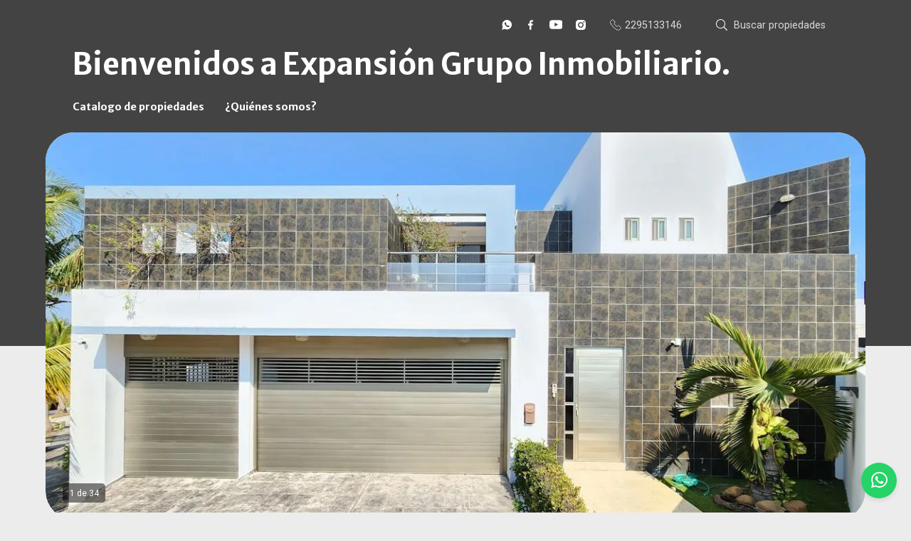

--- FILE ---
content_type: text/html; charset=utf-8
request_url: https://www.expansiongi.com/property/casa-en-venta-en-playas-del-conchal-playas-del-conchal-alvarado
body_size: 10432
content:
<!DOCTYPE html>
<html lang="es">
  <head>
  <meta http-equiv="x-ua-compatible" content="IE=edge" />
  <meta http-equiv="Content-Type" content="text/html; charset=utf-8" />
  <meta name="description" content="Agenda tu cita y conoce ésta magnífica propiedad en venta de 5 habitaciones ubicada en Residencial Playas del Conchal, Riviera Veracruzana, un excelente fraccionamiento que te brinda la seguridad y..."/>
  <meta name="keywords" content=""/>
  <meta name="viewport" content="width=device-width, initial-scale=1, maximum-scale=1, user-scalable=no">
  <title>Casa en venta en Playas del Conchal</title>
  <meta name="title" content="Casa en venta en Playas del Conchal"/>
  <meta content="https://www.expansiongi.com/property/casa-en-venta-en-playas-del-conchal-playas-del-conchal-alvarado" property="og:url"></meta><meta content="https://www.expansiongi.com/property/casa-en-venta-en-playas-del-conchal-playas-del-conchal-alvarado" itemprop="url"></meta><meta content="Casa en venta en Playas del Conchal" property="og:title"></meta><meta content="Casa en venta en Playas del Conchal" itemprop="name"></meta><meta content="Agenda tu cita y conoce ésta magnífica propiedad en venta de 5 habitaciones ubicada en Residencial Playas del Conchal, Riviera Veracruzana, un excelente fraccionamiento que te brinda la seguridad y..." property="og:description"></meta><meta content="Agenda tu cita y conoce ésta magnífica propiedad en venta de 5 habitaciones ubicada en Residencial Playas del Conchal, Riviera Veracruzana, un excelente fraccionamiento que te brinda la seguridad y..." itemprop="description"></meta><meta content="website" property="og:type"></meta><meta content="summary_large_image" name="twitter:card"></meta><meta content="@easybroker" name="twitter:site"></meta><meta content="@easybroker" name="twitter:creator"></meta><meta content="Casa en venta en Playas del Conchal" name="twitter:title"></meta><meta content="Agenda tu cita y conoce ésta magnífica propiedad en venta de 5 habitaciones ubicada en Residencial Playas del Conchal, Riviera Veracruzana, un excelente fraccionamiento que te brinda la seguridad y..." name="twitter:description"></meta><meta content="https://assets.easybroker.com/property_images/3568235/58052621/EB-MR8235.jpg?height=300&amp;version=1676936638&amp;width=450" itemprop="image" property="og:image"></meta><meta content="450" property="og:image:width"></meta><meta content="300" property="og:image:height"></meta><meta content="https://assets.easybroker.com/property_images/3568235/58052621/EB-MR8235.jpg?height=300&amp;version=1676936638&amp;width=450" name="twitter:image"></meta>
<link rel="stylesheet" href="https://cdn.easybroker.com/assets/agent_websites-281d21d03f3be9dbdb7fba5c365bb4662225be459cd7bffae0d9f5f264e3ca0b.css" />
<script src="https://cdn.easybroker.com/assets/legacy/agent_websites-21395e11eef1e395d21dd9ccf7722d900a9b86e7ec5df3b9acf4a6067a60b635.js"></script>


  <script async src="https://www.googletagmanager.com/gtag/js?id=UA-146515618-1"></script>
  <script>
    window.dataLayer = window.dataLayer || [];
    function gtag(){dataLayer.push(arguments);}
    gtag('js', new Date());
    gtag('config', "UA-146515618-1");
  </script>

  <!-- Facebook Pixel Code -->
  <script>
    !function(f,b,e,v,n,t,s) {
      if(f.fbq)return;n=f.fbq=function(){n.callMethod?
          n.callMethod.apply(n,arguments):n.queue.push(arguments)};
      if(!f._fbq)f._fbq=n;n.push=n;n.loaded=!0;n.version='2.0';
      n.queue=[];t=b.createElement(e);t.async=!0;
      t.src=v;s=b.getElementsByTagName(e)[0];
      s.parentNode.insertBefore(t,s)}(window, document,'script',
        'https://connect.facebook.net/en_US/fbevents.js');
        fbq('init', '361204094565536');
        fbq('track', 'PageView');
  </script>
  <noscript>
    <img height="1"
         width="1"
         style="display:none"
         src="https://www.facebook.com/tr?id=361204094565536&ev=PageView&noscript=1"/>
  </noscript>
  <!-- End Facebook Pixel Code -->

  <script>
    (g=>{var h,a,k,p="The Google Maps JavaScript API",c="google",l="importLibrary",q="__ib__",m=document,b=window;b=b[c]||(b[c]={});var d=b.maps||(b.maps={}),r=new Set,e=new URLSearchParams,u=()=>h||(h=new Promise(async(f,n)=>{await (a=m.createElement("script"));e.set("libraries",[...r]+"");for(k in g)e.set(k.replace(/[A-Z]/g,t=>"_"+t[0].toLowerCase()),g[k]);e.set("callback",c+".maps."+q);a.src=`https://maps.${c}apis.com/maps/api/js?`+e;d[q]=f;a.onerror=()=>h=n(Error(p+" could not load."));a.nonce=m.querySelector("script[nonce]")?.nonce||"";m.head.append(a)}));d[l]?console.warn(p+" only loads once. Ignoring:",g):d[l]=(f,...n)=>r.add(f)&&u().then(()=>d[l](f,...n))})
    ({
      key: "",
      v: "weekly",
      language: "es"
    });
  </script>

  <link rel="stylesheet" href="https://stackpath.bootstrapcdn.com/bootstrap/4.2.1/css/bootstrap.min.css" integrity="sha384-GJzZqFGwb1QTTN6wy59ffF1BuGJpLSa9DkKMp0DgiMDm4iYMj70gZWKYbI706tWS" crossorigin="anonymous">
  <link rel="stylesheet" href="https://cdn.easybroker.com/themes/shared/css/map.css?version=1763493818" />
  <link rel="stylesheet" href="https://cdn.easybroker.com/themes/shared/css/filters.css?version=1763493818" />
  <link rel="stylesheet" href="https://cdn.easybroker.com/themes/frutillar/stylesheets/style.css?version=1763493818" />
  <link rel="stylesheet" href="https://cdn.easybroker.com/themes/frutillar/stylesheets/styles-palette-4.css?version=1763493818" />
  <link rel="stylesheet" href="https://cdn.easybroker.com/themes/frutillar/stylesheets/responsive.css?version=1763493818" />
  <link rel="stylesheet" href="https://cdn.easybroker.com/themes/frutillar/stylesheets/custom-select.css?version=1763493818" />
  <link rel="stylesheet" href="https://cdn.easybroker.com/themes/shared/fontawesome/css/all.min.css?version=1763493818" />
  <link rel="stylesheet" href="https://cdn.easybroker.com/themes/shared/fontawesome/css/brands.min.css?version=1763493818" />
    <script>
!function(f,b,e,v,n,t,s)
{if(f.fbq)return;n=f.fbq=function(){n.callMethod?
n.callMethod.apply(n,arguments):n.queue.push(arguments)};
if(!f._fbq)f._fbq=n;n.push=n;n.loaded=!0;n.version='2.0';
n.queue=[];t=b.createElement(e);t.async=!0;
t.src=v;s=b.getElementsByTagName(e)[0];
s.parentNode.insertBefore(t,s)}(window, document,'script',
'https://connect.facebook.net/en_US/fbevents.js');
fbq('init', '2395206167433369');
fbq('track', 'PageView');
</script>
<noscript><img height="1" width="1" style="display:none"
src="https://www.facebook.com/tr?id=2395206167433369&ev=PageView&noscript=1"
/></noscript>

<meta name="facebook-domain-verification" content="sor8gbj3ox74jkd2tn4h146lc89hyy" />






  <script src="https://cdn.easybroker.com/themes/frutillar/javascripts/scripts.js?version=1763493818"></script>
  <script src="https://cdnjs.cloudflare.com/ajax/libs/popper.js/1.14.6/umd/popper.min.js" integrity="sha384-wHAiFfRlMFy6i5SRaxvfOCifBUQy1xHdJ/yoi7FRNXMRBu5WHdZYu1hA6ZOblgut" crossorigin="anonymous"></script>
  <script src="https://stackpath.bootstrapcdn.com/bootstrap/4.2.1/js/bootstrap.min.js" integrity="sha384-B0UglyR+jN6CkvvICOB2joaf5I4l3gm9GU6Hc1og6Ls7i6U/mkkaduKaBhlAXv9k" crossorigin="anonymous"></script>
</head>

  <body id="property" class="big-head">
      <style>
.ws-float-button {
	position: fixed;
	bottom: 20px;
	right: 20px;
	width: 50px;
	height: 50px;
	background: #25D366;
	border-radius:50%;
	display:flex;
	align-items: center;
	justify-content: center;
	z-index: 9999;
	transition: all ease-in 0.25s;
	text-decoration: none!important;
	box-shadow: 0 3px 6px rgba(0,0,0,0.1)
}

.ws-float-button:hover {
	transform: scale(1.2);
	background: #128C7E
}

.ws-float-button i {
	color: white;
	font-size: 26px;
	text-decoration: none;
}
</style>

<a class="ws-float-button" href="https://api.whatsapp.com/send?phone=+522295133146&text=Escríbenos" target="_blank"><i class="fab fa-whatsapp"></i></a>

    <div class="hero-container">
  <div class="header">
    
<div class="top-head">
  <div class="container">
    <div class="row">
      <div class="col-auto d-none d-lg-flex w-100">
        <div class="justify-content-end d-flex w-100 align-items-center">

      <div class="social-list-icon">
        <ul class="social-links list-inline">
  <li class="list-inline-item"><a class="whatsapp" target="_blank" href="https://wa.me/522291911609"></a></li>
  <li class="list-inline-item"><a class="facebook" target="_blank" href="http://www.facebook.com/expansion.grupoinmobiliario/"></a></li>
  
  
  <li class="list-inline-item"><a class="youtube" target="_blank" href="https://www.youtube.com/channel/UCYDYTgi5gdhML-eqyHWiE_A"></a></li>
  <li class="list-inline-item"><a class="instagram" target="_blank" href="http://www.instagram.com/expansiongrupoinmobiliario"></a></li>
  
  
</ul>

      </div>
          <div class='user-content'><a href="tel:2295133146" class="flex-align-child phone">
              <h6 class="m-0">2295133146</h6>
            </a></div>
          <div class="search-input">
            <div id="code_search_form">
  <form class="header-search" action="/search_text" accept-charset="UTF-8" method="get">
    <button type="submit" class="btn"><i class="fa fa-search"></i></button>
    <input autocomplete="off" placeholder="Buscar propiedades" id="menu_search_code" class="form-control" type="text" name="search[text]" />
  </form>
</div>

          </div>
        </div>
      </div>
    </div>
  </div>
</div>

    <div class="container">
      <nav id="main_menu" class="navbar navbar-expand-lg">
        <div class="navbar-head">
          <div class="navbar-brand">
            <div class='user-content'><h1>Bienvenidos a Expansión Grupo Inmobiliario. </h1></div>
          </div>
          <button class="navbar-toggler" type="button"></button>
        </div>
        <div class="navbar-collapse" id="navbarSupportedContent">
          <ul class="navbar-nav mr-auto">
    <li class="nav-item dropdown">
      <a class="nav-link" href="/properties">
        Catalogo de propiedades
        <span class="caret hidden"></span>
</a>        <ul class="dropdown-menu" role="menu">
            <li class="">
              <a href="/">Inicio</a>
            </li>
        </ul>
    </li>
    <li class="nav-item ">
      <a class="nav-link" href="https://www.facebook.com/expansion.grupoinmobiliario/">
        ¿Quiénes somos?
        <span class="caret hidden"></span>
</a>    </li>
</ul>
<form class="d-lg-none code-search-form form-inline" action="/search_text" accept-charset="UTF-8" method="get">
  <div class="input-group">
    <input size="15" autocomplete="off" placeholder="Buscar propiedades" id="menu_search_code" class="form-control" type="text" name="search[text]" />
    <span class="input-group-btn">
      <input type="submit" name="commit" value="Ir" class="btn btn-primary" />
    </span>
  </div>
</form>
          <div class="phone-organization">
            <div class='user-content'><a href="tel:2295133146" class="flex-align-child phone">
                <h6 class="m-0">2295133146</h6>
              </a></div>
          </div>
          <div class="btn-close navbar-close"></div>
        </div>
        <div class="navbar-mask"></div>
      </nav>
    </div>
  </div>
</div>

    <main>
      <div class="background-detail"></div>
      
<div class="container property-detail">
  <div class="gallery-container">
    
  <div id="gallery">
      <div class="royal-image-slideshow royalSlider rsUni">
      <img class="rsImg" alt="1 de 34" data-rsbigimg="https://assets.easybroker.com/property_images/3568235/58052621/EB-MR8235.jpg?version=1676936638" data-rsTmb="https://assets.easybroker.com/property_images/3568235/58052621/EB-MR8235.jpg?height=300&amp;version=1676936638&amp;width=450" data-load-rasterized-image="true" src="https://assets.easybroker.com/property_images/3568235/58052621/EB-MR8235.jpg?version=1676936638" />
      <img class="rsImg" alt="2 de 34" data-rsbigimg="https://assets.easybroker.com/property_images/3568235/58052608/EB-MR8235.jpg?version=1676936638" data-rsTmb="https://assets.easybroker.com/property_images/3568235/58052608/EB-MR8235.jpg?height=300&amp;version=1676936638&amp;width=450" data-load-rasterized-image="true" src="https://assets.easybroker.com/property_images/3568235/58052608/EB-MR8235.jpg?version=1676936638" />
      <img class="rsImg" alt="3 de 34" data-rsbigimg="https://assets.easybroker.com/property_images/3568235/58052610/EB-MR8235.jpg?version=1676936638" data-rsTmb="https://assets.easybroker.com/property_images/3568235/58052610/EB-MR8235.jpg?height=300&amp;version=1676936638&amp;width=450" data-load-rasterized-image="true" src="https://assets.easybroker.com/property_images/3568235/58052610/EB-MR8235.jpg?version=1676936638" />
      <img class="rsImg" alt="4 de 34" data-rsbigimg="https://assets.easybroker.com/property_images/3568235/58052609/EB-MR8235.jpg?version=1676936638" data-rsTmb="https://assets.easybroker.com/property_images/3568235/58052609/EB-MR8235.jpg?height=300&amp;version=1676936638&amp;width=450" data-load-rasterized-image="true" src="https://assets.easybroker.com/property_images/3568235/58052609/EB-MR8235.jpg?version=1676936638" />
      <img class="rsImg" alt="5 de 34" data-rsbigimg="https://assets.easybroker.com/property_images/3568235/58052617/EB-MR8235.jpg?version=1676936638" data-rsTmb="https://assets.easybroker.com/property_images/3568235/58052617/EB-MR8235.jpg?height=300&amp;version=1676936638&amp;width=450" data-load-rasterized-image="true" src="https://assets.easybroker.com/property_images/3568235/58052617/EB-MR8235.jpg?version=1676936638" />
      <img class="rsImg" alt="6 de 34" data-rsbigimg="https://assets.easybroker.com/property_images/3568235/58052760/EB-MR8235.jpg?version=1676936638" data-rsTmb="https://assets.easybroker.com/property_images/3568235/58052760/EB-MR8235.jpg?height=300&amp;version=1676936638&amp;width=450" data-load-rasterized-image="true" src="https://assets.easybroker.com/property_images/3568235/58052760/EB-MR8235.jpg?version=1676936638" />
      <img class="rsImg" alt="7 de 34" data-rsbigimg="https://assets.easybroker.com/property_images/3568235/58052786/EB-MR8235.jpg?version=1676936638" data-rsTmb="https://assets.easybroker.com/property_images/3568235/58052786/EB-MR8235.jpg?height=300&amp;version=1676936638&amp;width=450" data-load-rasterized-image="true" src="https://assets.easybroker.com/property_images/3568235/58052786/EB-MR8235.jpg?version=1676936638" />
      <img class="rsImg" alt="8 de 34" data-rsbigimg="https://assets.easybroker.com/property_images/3568235/58052741/EB-MR8235.jpg?version=1676936638" data-rsTmb="https://assets.easybroker.com/property_images/3568235/58052741/EB-MR8235.jpg?height=300&amp;version=1676936638&amp;width=450" data-load-rasterized-image="true" src="https://assets.easybroker.com/property_images/3568235/58052741/EB-MR8235.jpg?version=1676936638" />
      <img class="rsImg" alt="9 de 34" data-rsbigimg="https://assets.easybroker.com/property_images/3568235/58052740/EB-MR8235.jpg?version=1676936638" data-rsTmb="https://assets.easybroker.com/property_images/3568235/58052740/EB-MR8235.jpg?height=300&amp;version=1676936638&amp;width=450" data-load-rasterized-image="true" src="https://assets.easybroker.com/property_images/3568235/58052740/EB-MR8235.jpg?version=1676936638" />
      <img class="rsImg" alt="10 de 34" data-rsbigimg="https://assets.easybroker.com/property_images/3568235/58052739/EB-MR8235.jpg?version=1676936638" data-rsTmb="https://assets.easybroker.com/property_images/3568235/58052739/EB-MR8235.jpg?height=300&amp;version=1676936638&amp;width=450" data-load-rasterized-image="true" src="https://assets.easybroker.com/property_images/3568235/58052739/EB-MR8235.jpg?version=1676936638" />
      <img class="rsImg" alt="11 de 34" data-rsbigimg="https://assets.easybroker.com/property_images/3568235/58052738/EB-MR8235.jpg?version=1676936638" data-rsTmb="https://assets.easybroker.com/property_images/3568235/58052738/EB-MR8235.jpg?height=300&amp;version=1676936638&amp;width=450" data-load-rasterized-image="true" src="https://assets.easybroker.com/property_images/3568235/58052738/EB-MR8235.jpg?version=1676936638" />
      <img class="rsImg" alt="12 de 34" data-rsbigimg="https://assets.easybroker.com/property_images/3568235/58052752/EB-MR8235.jpg?version=1676936638" data-rsTmb="https://assets.easybroker.com/property_images/3568235/58052752/EB-MR8235.jpg?height=300&amp;version=1676936638&amp;width=450" data-load-rasterized-image="true" src="https://assets.easybroker.com/property_images/3568235/58052752/EB-MR8235.jpg?version=1676936638" />
      <img class="rsImg" alt="13 de 34" data-rsbigimg="https://assets.easybroker.com/property_images/3568235/58052751/EB-MR8235.jpg?version=1676936638" data-rsTmb="https://assets.easybroker.com/property_images/3568235/58052751/EB-MR8235.jpg?height=300&amp;version=1676936638&amp;width=450" data-load-rasterized-image="true" src="https://assets.easybroker.com/property_images/3568235/58052751/EB-MR8235.jpg?version=1676936638" />
      <img class="rsImg" alt="14 de 34" data-rsbigimg="https://assets.easybroker.com/property_images/3568235/58052737/EB-MR8235.jpg?version=1676936638" data-rsTmb="https://assets.easybroker.com/property_images/3568235/58052737/EB-MR8235.jpg?height=300&amp;version=1676936638&amp;width=450" data-load-rasterized-image="true" src="https://assets.easybroker.com/property_images/3568235/58052737/EB-MR8235.jpg?version=1676936638" />
      <img class="rsImg" alt="15 de 34" data-rsbigimg="https://assets.easybroker.com/property_images/3568235/58052736/EB-MR8235.jpg?version=1676936638" data-rsTmb="https://assets.easybroker.com/property_images/3568235/58052736/EB-MR8235.jpg?height=300&amp;version=1676936638&amp;width=450" data-load-rasterized-image="true" src="https://assets.easybroker.com/property_images/3568235/58052736/EB-MR8235.jpg?version=1676936638" />
      <img class="rsImg" alt="16 de 34" data-rsbigimg="https://assets.easybroker.com/property_images/3568235/58052695/EB-MR8235.jpg?version=1676936638" data-rsTmb="https://assets.easybroker.com/property_images/3568235/58052695/EB-MR8235.jpg?height=300&amp;version=1676936638&amp;width=450" data-load-rasterized-image="true" src="https://assets.easybroker.com/property_images/3568235/58052695/EB-MR8235.jpg?version=1676936638" />
      <img class="rsImg" alt="17 de 34" data-rsbigimg="https://assets.easybroker.com/property_images/3568235/58052674/EB-MR8235.jpg?version=1676936638" data-rsTmb="https://assets.easybroker.com/property_images/3568235/58052674/EB-MR8235.jpg?height=300&amp;version=1676936638&amp;width=450" data-load-rasterized-image="true" src="https://assets.easybroker.com/property_images/3568235/58052674/EB-MR8235.jpg?version=1676936638" />
      <img class="rsImg" alt="18 de 34" data-rsbigimg="https://assets.easybroker.com/property_images/3568235/58052694/EB-MR8235.jpg?version=1676936638" data-rsTmb="https://assets.easybroker.com/property_images/3568235/58052694/EB-MR8235.jpg?height=300&amp;version=1676936638&amp;width=450" data-load-rasterized-image="true" src="https://assets.easybroker.com/property_images/3568235/58052694/EB-MR8235.jpg?version=1676936638" />
      <img class="rsImg" alt="19 de 34" data-rsbigimg="https://assets.easybroker.com/property_images/3568235/58052715/EB-MR8235.jpg?version=1676936638" data-rsTmb="https://assets.easybroker.com/property_images/3568235/58052715/EB-MR8235.jpg?height=300&amp;version=1676936638&amp;width=450" data-load-rasterized-image="true" src="https://assets.easybroker.com/property_images/3568235/58052715/EB-MR8235.jpg?version=1676936638" />
      <img class="rsImg" alt="20 de 34" data-rsbigimg="https://assets.easybroker.com/property_images/3568235/58052735/EB-MR8235.jpg?version=1676936638" data-rsTmb="https://assets.easybroker.com/property_images/3568235/58052735/EB-MR8235.jpg?height=300&amp;version=1676936638&amp;width=450" data-load-rasterized-image="true" src="https://assets.easybroker.com/property_images/3568235/58052735/EB-MR8235.jpg?version=1676936638" />
      <img class="rsImg" alt="21 de 34" data-rsbigimg="https://assets.easybroker.com/property_images/3568235/58052777/EB-MR8235.jpg?version=1676936638" data-rsTmb="https://assets.easybroker.com/property_images/3568235/58052777/EB-MR8235.jpg?height=300&amp;version=1676936638&amp;width=450" data-load-rasterized-image="true" src="https://assets.easybroker.com/property_images/3568235/58052777/EB-MR8235.jpg?version=1676936638" />
      <img class="rsImg" alt="22 de 34" data-rsbigimg="https://assets.easybroker.com/property_images/3568235/58052792/EB-MR8235.jpg?version=1676936638" data-rsTmb="https://assets.easybroker.com/property_images/3568235/58052792/EB-MR8235.jpg?height=300&amp;version=1676936638&amp;width=450" data-load-rasterized-image="true" src="https://assets.easybroker.com/property_images/3568235/58052792/EB-MR8235.jpg?version=1676936638" />
      <img class="rsImg" alt="23 de 34" data-rsbigimg="https://assets.easybroker.com/property_images/3568235/58052796/EB-MR8235.jpg?version=1676936638" data-rsTmb="https://assets.easybroker.com/property_images/3568235/58052796/EB-MR8235.jpg?height=300&amp;version=1676936638&amp;width=450" data-load-rasterized-image="true" src="https://assets.easybroker.com/property_images/3568235/58052796/EB-MR8235.jpg?version=1676936638" />
      <img class="rsImg" alt="24 de 34" data-rsbigimg="https://assets.easybroker.com/property_images/3568235/58052804/EB-MR8235.jpg?version=1676936638" data-rsTmb="https://assets.easybroker.com/property_images/3568235/58052804/EB-MR8235.jpg?height=300&amp;version=1676936638&amp;width=450" data-load-rasterized-image="true" src="https://assets.easybroker.com/property_images/3568235/58052804/EB-MR8235.jpg?version=1676936638" />
      <img class="rsImg" alt="25 de 34" data-rsbigimg="https://assets.easybroker.com/property_images/3568235/58052805/EB-MR8235.jpg?version=1676936638" data-rsTmb="https://assets.easybroker.com/property_images/3568235/58052805/EB-MR8235.jpg?height=300&amp;version=1676936638&amp;width=450" data-load-rasterized-image="true" src="https://assets.easybroker.com/property_images/3568235/58052805/EB-MR8235.jpg?version=1676936638" />
      <img class="rsImg" alt="26 de 34" data-rsbigimg="https://assets.easybroker.com/property_images/3568235/58052806/EB-MR8235.jpg?version=1676936638" data-rsTmb="https://assets.easybroker.com/property_images/3568235/58052806/EB-MR8235.jpg?height=300&amp;version=1676936638&amp;width=450" data-load-rasterized-image="true" src="https://assets.easybroker.com/property_images/3568235/58052806/EB-MR8235.jpg?version=1676936638" />
      <img class="rsImg" alt="27 de 34" data-rsbigimg="https://assets.easybroker.com/property_images/3568235/58052808/EB-MR8235.jpg?version=1676936638" data-rsTmb="https://assets.easybroker.com/property_images/3568235/58052808/EB-MR8235.jpg?height=300&amp;version=1676936638&amp;width=450" data-load-rasterized-image="true" src="https://assets.easybroker.com/property_images/3568235/58052808/EB-MR8235.jpg?version=1676936638" />
      <img class="rsImg" alt="28 de 34" data-rsbigimg="https://assets.easybroker.com/property_images/3568235/58052809/EB-MR8235.jpg?version=1676936638" data-rsTmb="https://assets.easybroker.com/property_images/3568235/58052809/EB-MR8235.jpg?height=300&amp;version=1676936638&amp;width=450" data-load-rasterized-image="true" src="https://assets.easybroker.com/property_images/3568235/58052809/EB-MR8235.jpg?version=1676936638" />
      <img class="rsImg" alt="29 de 34" data-rsbigimg="https://assets.easybroker.com/property_images/3568235/58052811/EB-MR8235.jpg?version=1676936638" data-rsTmb="https://assets.easybroker.com/property_images/3568235/58052811/EB-MR8235.jpg?height=300&amp;version=1676936638&amp;width=450" data-load-rasterized-image="true" src="https://assets.easybroker.com/property_images/3568235/58052811/EB-MR8235.jpg?version=1676936638" />
      <img class="rsImg" alt="30 de 34" data-rsbigimg="https://assets.easybroker.com/property_images/3568235/58052814/EB-MR8235.jpg?version=1676936638" data-rsTmb="https://assets.easybroker.com/property_images/3568235/58052814/EB-MR8235.jpg?height=300&amp;version=1676936638&amp;width=450" data-load-rasterized-image="true" src="https://assets.easybroker.com/property_images/3568235/58052814/EB-MR8235.jpg?version=1676936638" />
      <img class="rsImg" alt="31 de 34" data-rsbigimg="https://assets.easybroker.com/property_images/3568235/58052815/EB-MR8235.jpg?version=1676936638" data-rsTmb="https://assets.easybroker.com/property_images/3568235/58052815/EB-MR8235.jpg?height=300&amp;version=1676936638&amp;width=450" data-load-rasterized-image="true" src="https://assets.easybroker.com/property_images/3568235/58052815/EB-MR8235.jpg?version=1676936638" />
      <img class="rsImg" alt="32 de 34" data-rsbigimg="https://assets.easybroker.com/property_images/3568235/58052816/EB-MR8235.jpg?version=1676936638" data-rsTmb="https://assets.easybroker.com/property_images/3568235/58052816/EB-MR8235.jpg?height=300&amp;version=1676936638&amp;width=450" data-load-rasterized-image="true" src="https://assets.easybroker.com/property_images/3568235/58052816/EB-MR8235.jpg?version=1676936638" />
      <img class="rsImg" alt="33 de 34" data-rsbigimg="https://assets.easybroker.com/property_images/3568235/58052817/EB-MR8235.jpg?version=1676936638" data-rsTmb="https://assets.easybroker.com/property_images/3568235/58052817/EB-MR8235.jpg?height=300&amp;version=1676936638&amp;width=450" data-load-rasterized-image="true" src="https://assets.easybroker.com/property_images/3568235/58052817/EB-MR8235.jpg?version=1676936638" />
      <img class="rsImg" alt="34 de 34" data-rsbigimg="https://assets.easybroker.com/property_images/3568235/58052818/EB-MR8235.jpg?version=1676936638" data-rsTmb="https://assets.easybroker.com/property_images/3568235/58052818/EB-MR8235.jpg?height=300&amp;version=1676936638&amp;width=450" data-load-rasterized-image="true" src="https://assets.easybroker.com/property_images/3568235/58052818/EB-MR8235.jpg?version=1676936638" />
  </div>

  </div>

  </div>

  <div class="row property-content">
    <div class="col-lg-8 col-12">
      <div class="property-title">
        <h1 class="title">
    
    Casa en venta en Playas del Conchal
</h1>

<h2 class="location">
    <a href="/properties/mexico/veracruz/alvarado?ln=86260">Playas del Conchal</a>, <a href="/properties/mexico/veracruz/alvarado">Alvarado</a>, <a href="/properties/mexico/veracruz">Veracruz</a></h2>

        <div id="prices">
  

    <ul>
          <li class="price-type">
              <span class="listing-type-price">
                $7,400,000 MXN
              </span>
            <small class="listing-type">En Venta</small>
          </li>
    </ul>
</div>

      </div>

      <div class="property-description">
        <div class="card">
          
  <div id="main_features">
    <ul>
        <li>
          <span>5</span>
          <small title="Recámaras">
            Recámaras
          </small>
        </li>
        <li>
          <span>4</span>
          <small title="Baños">
            Baños
          </small>
        </li>
        <li>
          <span>611.16 m²</span>
          <small title="de construcción">
            de construcción
          </small>
        </li>
        <li>
          <span>594.86 m²</span>
          <small title="de terreno">
            de terreno
          </small>
        </li>
        <li>
          <span>3</span>
          <small title="Estacionamientos">
            Estacionamientos
          </small>
        </li>
    </ul>
  </div>

        </div>

        <a href="#" class="hide btn btn-partners btn-primary btn-default btn-block btn-lg" target="_blank">
          <img style="margin-right: 10px" src="/themes/berlin/images/btn-partner-img.png" />Ver Tour Virtual
        </a>

        <div class="card">
          <div id="summary" class="summary-section">
  <div class="summary-title">
    <h4>Detalles</h4>
  </div>
  <ul>
    <li><span>Tipo:</span> <strong>Casa</strong></li><li><span>ID:</span> <strong>EB-MR8235</strong></li><li><span>Antigüedad:</span> <strong>2008</strong></li><li><span>Recámaras:</span> <strong>5 recámaras</strong></li><li><span>Baños:</span> <strong>4</strong></li><li><span>Pisos:</span> <strong>2</strong></li>
  </ul>
</div>

        </div>
        <div class="card">
          
<div id="description" class="summary-section" data-visibility-scope>
  <div class="summary-title">
    <h4>Descripción</h4>
    
  </div>
  <div class="info">
    Agenda tu cita y conoce ésta magnífica propiedad en venta de 5 habitaciones ubicada en Residencial Playas del Conchal, Riviera Veracruzana, un excelente fraccionamiento que te brinda la seguridad y tranquilidad que tu familia y tú se merecen.<br/><br/>Las características que conforman ésta propiedad son las siguientes:<br/><br/>Planta baja:<br/>- Cochera techada para 3 autos.<br/>- Sala comedor.<br/>- Área de cocina.<br/>- Habitación con baño completo.<br/>- Área de alberca privada con terraza.<br/><br/>Planta alta:<br/>- Sala de TV.<br/>- Dos habitaciones secundarias con baño y vestidor compartido.<br/>- Tercera habitación secundaria con vestidor y baño completo.<br/>- Habitación principal con vestidor y baño completo.<br/>- La tercera habitación secundaria y la principal comparten balcón con vista a la alberca.<br/><br/>*IMPORTANTE: El precio está sujeto a cambios sin previo aviso.
  </div>
</div>

        </div>
        <div class="card">
          

        </div>
        <div class="card">
            <div class="amenities summary-section">
    <div class="summary-title">
      <h4>Amenidades</h4>
    </div>
    <div class="info row">
        <div class="col-md-6">
          <ul>
              <li>Balcón</li>
              <li>Cisterna</li>
              <li>Estacionamiento techado</li>
              <li>Facilidad para estacionarse</li>
              <li>Garaje</li>
              <li>Jardín</li>
              <li>Terraza</li>
              <li>Accesibilidad para adultos mayores</li>
              <li>Accesibilidad para personas con discapacidad</li>
              <li>Cocina</li>
              <li>Cocina integral</li>
              <li>Dos plantas</li>
          </ul>
        </div>
        <div class="col-md-6">
          <ul>
              <li>Fraccionamiento privado</li>
              <li>Portero</li>
              <li>Seguridad 24 horas</li>
              <li>Alberca</li>
              <li>Aire acondicionado</li>
              <li>Alarma</li>
              <li>Bodega</li>
              <li>Cuarto de servicio</li>
              <li>Estudio</li>
              <li>Oficina</li>
              <li>Panel solar</li>
          </ul>
        </div>
    </div>
  </div>

        </div>

        
        <div id="video" class="summary-section">
    <ul>
      <div data-lazy-iframe-url="//www.youtube.com/embed/dP9Gt8Cpeks?wmode=transparent" data-trigger="observer"></div><div data-lazy-iframe-url="//www.youtube.com/embed/Il0QGkUeXSU?si=qgfQYcEzFe7LhC0T?wmode=transparent" data-trigger="observer"></div>
    </ul>
</div>

        <div id="virtual_tour">
</div>


        <div class="card">
            <div class="map-container">
    <div class="container">
      <div class="location">
        <p>Ubicación</p>
        <h4>Playas del Conchal, Alvarado, Veracruz</h4>
      </div>
    </div>
    <div data-lazy-iframe-url="https://www.google.com/maps/embed/v1/place?key=AIzaSyBDhRiVXTnSWRjUhgGZTbj09HpmXUxTeBs&amp;q=19.0757058,-96.0869373" data-trigger="observer"></div>
  </div>

        </div>
      </div>
    </div>

    <div class="col-lg-4 contact-form">
      <div class="contact-container">
        <div class="agent text-center">
      <img alt="Expansión Grupo Inmobiliario" title="Expansión Grupo Inmobiliario" src="https://assets.easybroker.com/organization_logos/20375/19437388_1713460925617099_3458702893700576010_n.jpg?version=1766246459" />
  <div class="agent-info">

      <h4 class="agent-name">Expansión Grupo Inmobiliario</h4>
      <ul class="list-unstyled">
        <li class="phone"><a href="tel:2295133146">2295133146</a></li>
      </ul>
  </div>
</div>

        <div id="confirmation_container" class="hidden"></div>
<div id="contact_form" class="form">
  <a id="contact_form_anchor" name="contact_form"></a>
  
  <form action="/create_property_request" accept-charset="UTF-8" data-remote="true" method="post"><input type="hidden" name="authenticity_token" value="bZfIletaFtUGOM5EDHxvv-j_nM5ke3L2W6_D5o1vge0Os0CrS2yFChUA5tUAV5nAkDj0wRet6m4Wl--osHz6Ag" autocomplete="off" />
    <input type="hidden" name="lang" id="lang" value="es" autocomplete="off" />
    <input value="" autocomplete="off" type="hidden" name="contact_request[form_code]" id="contact_request_form_code" />
    <input autocomplete="off" type="hidden" value="20375" name="contact_request[organization_id]" id="contact_request_organization_id" />
    <input value="www.expansiongi.com" autocomplete="off" type="hidden" name="contact_request[source]" id="contact_request_source" />
    <input autocomplete="off" type="hidden" value="EB-MR8235" name="contact_request[property_id]" id="contact_request_property_id" />
    <div class="form-group">
      <input class="form-control" placeholder="Tu nombre" type="text" name="contact_request[name]" id="contact_request_name" />
    </div>
    <div class="hide">
      <input type="text" name="contact_request[company_name]" id="contact_request_company_name" class="form_control" placeholder="Company Name" autocomplete="off" tabindex="-1" />
    </div>
    <div class="form-group">
      <input class="form-control" placeholder="Email" type="text" name="contact_request[email]" id="contact_request_email" />
    </div>
    <div class="form-group">
      <input class="form-control" placeholder="Número de teléfono" type="text" name="contact_request[phone]" id="contact_request_phone" />
    </div>
    <div class="form-group">
      <textarea rows="4" class="form-control" name="contact_request[message]" id="contact_request_message">
Me interesa mucho esta propiedad y quiero recibir más información.
¡Gracias!</textarea>    </div>
    <div class="form-group">
      <input type="submit" name="commit" value="Enviar" id="submit_button" data-submit-with-text="Enviando..." class="btn submit btn-primary btn-lg btn-block" autocomplete="off" />
    </div>
</form>
</div>  <img style="display: none;" alt="EB-MR8235" src="https://www.easybroker.com/track/3568235.gif?source=www.expansiongi.com" />

        <a target="_blank" class="print-property" href="/print-property?slug=casa-en-venta-en-playas-del-conchal-playas-del-conchal-alvarado"><i class="far fa-print mr-1"></i><span class="print-link-text">Imprimir propiedad</span></a>
        <div class="btn-close contact-close"></div>
      </div>

      <div class='user-content'></div>
    </div>
  </div>
</div>

<div class="btn-contact">
  <div class='user-content'>Contáctanos</div>
</div>

<div class="similar-properties">
    <h4 class="text-center content-title mb-4">Propiedades destacadas</h4>

<div class="featured-properties content d-none d-lg-block pb-4">
  <div class="container">
    <!-- FEATURED BOOTSTRAP CAROUSEL -->
      <div id="featured_properties" class="carousel slide" data-ride="carousel">

        <div class="carousel-inner">
              <div class="carousel-item active">
                <div class="row">
                    <div class="col-md-6 col-lg-4">
  <div class="thumbnail">
    <div class="title-image">
      <span class="listing-type">En Venta</span>
      <a href="https://www.expansiongi.com/property/casa-en-venta-en-rio-del-dorado-1e79b6a6-78a4-4134-993a-392119c71aeb"><img src="https://assets.easybroker.com/property_images/5702149/99646335/EB-UX2149.jpeg?height=300&amp;version=1765908379&amp;width=450" /></a>
        <h5 class="mb-0">
          <span class="listing-type-price">$7,490,000 MXN</span>
        </h5>
    </div>
    <div class="caption">
      Casa en Río del Dorado, Boca del Río
      <div class="row main-features">
        <div class="col-auto pr-1 ">
          <i class="fa fa-bed"></i>
          4 recámaras
        </div>
        <div class="col-auto pr-1 ">
          <i class="fa fa-bath"></i>
          4 baños
        </div>
        <div class="col-auto pr-1 ">
          <i class="fa fa-arrows"></i>
          315 m²
        </div>
      </div>
    </div>
  </div>
</div>

                    <div class="col-md-6 col-lg-4">
  <div class="thumbnail">
    <div class="title-image">
      <span class="listing-type">En Venta</span>
      <a href="https://www.expansiongi.com/property/terrenos-en-venta-en-la-piedra"><img src="https://assets.easybroker.com/property_images/5662800/98820186/EB-UT2800.jpg?height=300&amp;version=1767662225&amp;width=450" /></a>
        <h5 class="mb-0">
          <span class="listing-type-price">$995 MXN por m²</span>
        </h5>
    </div>
    <div class="caption">
      Terreno en La Piedra, Alvarado
      <div class="row main-features">
        <div class="col-auto pr-1 hide">
          <i class="fa fa-bed"></i>
          
        </div>
        <div class="col-auto pr-1 hide">
          <i class="fa fa-bath"></i>
          
        </div>
        <div class="col-auto pr-1 hide">
          <i class="fa fa-arrows"></i>
          
        </div>
      </div>
    </div>
  </div>
</div>

                    <div class="col-md-6 col-lg-4">
  <div class="thumbnail">
    <div class="title-image">
      <span class="listing-type">En Venta</span>
      <a href="https://www.expansiongi.com/property/casa-en-venta-en-punto-lomas-la-riviera-veracruzana-casa"><img src="https://assets.easybroker.com/property_images/4532924/84047544/EB-QK2924.jpg?height=300&amp;version=1735410452&amp;width=450" /></a>
        <h5 class="mb-0">
          <span class="listing-type-price">$4,640,000 MXN</span>
        </h5>
    </div>
    <div class="caption">
      Casa en Punto Lomas Residencial, Alvarado
      <div class="row main-features">
        <div class="col-auto pr-1 ">
          <i class="fa fa-bed"></i>
          3 recámaras
        </div>
        <div class="col-auto pr-1 ">
          <i class="fa fa-bath"></i>
          3 baños
        </div>
        <div class="col-auto pr-1 ">
          <i class="fa fa-arrows"></i>
          210 m²
        </div>
      </div>
    </div>
  </div>
</div>

                </div>
              </div>
              <div class="carousel-item ">
                <div class="row">
                    <div class="col-md-6 col-lg-4">
  <div class="thumbnail">
    <div class="title-image">
      <span class="listing-type">En Renta</span>
      <a href="https://www.expansiongi.com/property/oficinas-en-renta-ubicadas-en-el-corazon-de-boca-del-rio-ver"><img src="https://assets.easybroker.com/property_images/1996657/30563073/EB-GQ6657.jpg?height=300&amp;version=1611878805&amp;width=450" /></a>
        <h5 class="mb-0">
          <span class="listing-type-price">$240 MXN por m²</span>
        </h5>
    </div>
    <div class="caption">
      Oficina en Boca del Río Centro, Boca del Río
      <div class="row main-features">
        <div class="col-auto pr-1 hide">
          <i class="fa fa-bed"></i>
          
        </div>
        <div class="col-auto pr-1 ">
          <i class="fa fa-bath"></i>
          1 baño
        </div>
        <div class="col-auto pr-1 ">
          <i class="fa fa-arrows"></i>
          520 m²
        </div>
      </div>
    </div>
  </div>
</div>

                    <div class="col-md-6 col-lg-4">
  <div class="thumbnail">
    <div class="title-image">
      <span class="listing-type">En Venta</span>
      <a href="https://www.expansiongi.com/property/exclusivos-departamentos-en-boca-del-rio-vista-al-mar"><img src="https://assets.easybroker.com/property_images/894921/19985197/EB-CK4921.jpg?height=300&amp;version=1759965768&amp;width=450" /></a>
        <h5 class="mb-0">
          <span class="listing-type-price">$6,540,000 MXN</span>
        </h5>
    </div>
    <div class="caption">
      Departamento en Jardines de Virginia, Boca del Río
      <div class="row main-features">
        <div class="col-auto pr-1 ">
          <i class="fa fa-bed"></i>
          3 recámaras
        </div>
        <div class="col-auto pr-1 ">
          <i class="fa fa-bath"></i>
          3 baños
        </div>
        <div class="col-auto pr-1 ">
          <i class="fa fa-arrows"></i>
          177 m²
        </div>
      </div>
    </div>
  </div>
</div>

                    <div class="col-md-6 col-lg-4">
  <div class="thumbnail">
    <div class="title-image">
      <span class="listing-type">En Venta</span>
      <a href="https://www.expansiongi.com/property/casa-en-venta-en-lomas-de-la-rioja-987381ca-f9f8-4279-9266-0959539e4225"><img src="https://assets.easybroker.com/property_images/4520640/84573231/EB-QJ0640.jpg?height=300&amp;version=1736870949&amp;width=450" /></a>
        <h5 class="mb-0">
          <span class="listing-type-price">$2,690,000 MXN</span>
        </h5>
    </div>
    <div class="caption">
      Casa en Lomas de la Rioja, Alvarado
      <div class="row main-features">
        <div class="col-auto pr-1 ">
          <i class="fa fa-bed"></i>
          3 recámaras
        </div>
        <div class="col-auto pr-1 ">
          <i class="fa fa-bath"></i>
          2 baños
        </div>
        <div class="col-auto pr-1 ">
          <i class="fa fa-arrows"></i>
          152 m²
        </div>
      </div>
    </div>
  </div>
</div>

                </div>
              </div>
              <div class="carousel-item ">
                <div class="row">
                    <div class="col-md-6 col-lg-4">
  <div class="thumbnail">
    <div class="title-image">
      <span class="listing-type">En Venta</span>
      <a href="https://www.expansiongi.com/property/casa-en-venta-en-lomas-del-dorado-aa0a3d41-03e1-4ae3-8110-00282f960b1b"><img src="https://assets.easybroker.com/property_images/5538041/96202123/EB-UG8041.jpeg?height=300&amp;version=1758735106&amp;width=450" /></a>
        <h5 class="mb-0">
          <span class="listing-type-price">$4,500,000 MXN</span>
        </h5>
    </div>
    <div class="caption">
      Casa en Lomas del Dorado, Boca del Río
      <div class="row main-features">
        <div class="col-auto pr-1 ">
          <i class="fa fa-bed"></i>
          4 recámaras
        </div>
        <div class="col-auto pr-1 ">
          <i class="fa fa-bath"></i>
          4 baños
        </div>
        <div class="col-auto pr-1 ">
          <i class="fa fa-arrows"></i>
          218 m²
        </div>
      </div>
    </div>
  </div>
</div>

                    <div class="col-md-6 col-lg-4">
  <div class="thumbnail">
    <div class="title-image">
      <span class="listing-type">En Venta</span>
      <a href="https://www.expansiongi.com/property/casa-en-venta-en-lomas-residencial-8a7531a0-7f95-47ad-91c8-5f29b9195dff"><img src="https://assets.easybroker.com/property_images/5657744/100073349/EB-US7744.jpg?height=300&amp;version=1767659671&amp;width=450" /></a>
        <h5 class="mb-0">
          <span class="listing-type-price">$3,285,000 MXN</span>
        </h5>
    </div>
    <div class="caption">
      Casa en Lomas Residencial, Alvarado
      <div class="row main-features">
        <div class="col-auto pr-1 ">
          <i class="fa fa-bed"></i>
          3 recámaras
        </div>
        <div class="col-auto pr-1 ">
          <i class="fa fa-bath"></i>
          3 baños
        </div>
        <div class="col-auto pr-1 ">
          <i class="fa fa-arrows"></i>
          186 m²
        </div>
      </div>
    </div>
  </div>
</div>

                    <div class="col-md-6 col-lg-4">
  <div class="thumbnail">
    <div class="title-image">
      <span class="listing-type">En Venta</span>
      <a href="https://www.expansiongi.com/property/casa-en-venta-en-punta-tiburon-9e752630-dc24-417c-a060-3fa6cc0eeb21"><img src="https://assets.easybroker.com/property_images/4010573/66203708/EB-OK0573.jpg?height=300&amp;version=1694807268&amp;width=450" /></a>
        <h5 class="mb-0">
          <span class="listing-type-price">$17,400,000 MXN</span>
        </h5>
    </div>
    <div class="caption">
      Casa en Punta Tiburón, Residencial, Marina y Golf, Alvarado
      <div class="row main-features">
        <div class="col-auto pr-1 ">
          <i class="fa fa-bed"></i>
          4 recámaras
        </div>
        <div class="col-auto pr-1 ">
          <i class="fa fa-bath"></i>
          4 baños
        </div>
        <div class="col-auto pr-1 ">
          <i class="fa fa-arrows"></i>
          408.95 m²
        </div>
      </div>
    </div>
  </div>
</div>

                </div>
              </div>
              <div class="carousel-item ">
                <div class="row">
                    <div class="col-md-6 col-lg-4">
  <div class="thumbnail">
    <div class="title-image">
      <span class="listing-type">En Venta</span>
      <a href="https://www.expansiongi.com/property/casa-en-venta-en-rio-del-dorado-ca83a810-4c4a-45d6-9749-e5b74818bfc5"><img src="https://assets.easybroker.com/property_images/5424441/97412344/EB-TV4441.png?height=300&amp;version=1761076309&amp;width=450" /></a>
        <h5 class="mb-0">
          <span class="listing-type-price">$7,290,000 MXN</span>
        </h5>
    </div>
    <div class="caption">
      Casa en Río del Dorado, Boca del Río
      <div class="row main-features">
        <div class="col-auto pr-1 ">
          <i class="fa fa-bed"></i>
          4 recámaras
        </div>
        <div class="col-auto pr-1 ">
          <i class="fa fa-bath"></i>
          4 baños
        </div>
        <div class="col-auto pr-1 ">
          <i class="fa fa-arrows"></i>
          315 m²
        </div>
      </div>
    </div>
  </div>
</div>

                    <div class="col-md-6 col-lg-4">
  <div class="thumbnail">
    <div class="title-image">
      <span class="listing-type">En Venta</span>
      <a href="https://www.expansiongi.com/property/casa-en-venta-en-punto-lomas-residencial-5de67f2e-e2f2-41fe-95f2-cd881edd2fad"><img src="https://assets.easybroker.com/property_images/5624388/98640147/EB-UP4388.jpg?height=300&amp;version=1763584562&amp;width=450" /></a>
        <h5 class="mb-0">
          <span class="listing-type-price">$3,500,000 MXN</span>
        </h5>
    </div>
    <div class="caption">
      Casa en Punto Lomas Residencial, Alvarado
      <div class="row main-features">
        <div class="col-auto pr-1 ">
          <i class="fa fa-bed"></i>
          3 recámaras
        </div>
        <div class="col-auto pr-1 ">
          <i class="fa fa-bath"></i>
          3 baños
        </div>
        <div class="col-auto pr-1 ">
          <i class="fa fa-arrows"></i>
          160 m²
        </div>
      </div>
    </div>
  </div>
</div>

                    <div class="col-md-6 col-lg-4">
  <div class="thumbnail">
    <div class="title-image">
      <span class="listing-type">En Venta</span>
      <a href="https://www.expansiongi.com/property/casa-en-venta-en-fracc-las-palmas-604a782e-db5e-4ea3-b62c-51d00e5ab802"><img src="https://assets.easybroker.com/property_images/5326971/96735555/EB-TL6971.jpg?height=300&amp;version=1759796277&amp;width=450" /></a>
        <h5 class="mb-0">
          <span class="listing-type-price">$5,950,000 MXN</span>
        </h5>
    </div>
    <div class="caption">
      Casa en Las Palmas, Medellín
      <div class="row main-features">
        <div class="col-auto pr-1 ">
          <i class="fa fa-bed"></i>
          3 recámaras
        </div>
        <div class="col-auto pr-1 ">
          <i class="fa fa-bath"></i>
          3 baños
        </div>
        <div class="col-auto pr-1 ">
          <i class="fa fa-arrows"></i>
          312 m²
        </div>
      </div>
    </div>
  </div>
</div>

                </div>
              </div>

        </div>

         <a class="carousel-control-prev" href="#featured_properties" role="button" data-slide="prev">
            <i class="fa fa-chevron-left " aria-hidden="true"></i>          </a>
          <a class="carousel-control-next" href="#featured_properties" role="button" data-slide="next">
            <i class="fa fa-chevron-right " aria-hidden="true"></i>          </a>
      </div>
    <!-- END -->
  </div>
</div>

</div>

    </main>
    <div class="footer">
      <div class="pre-footer">
  <div class="container">
    <div class="row">
      <div class="social-list-icon">
        <ul class="social-links list-inline">
  <li class="list-inline-item"><a class="whatsapp" target="_blank" href="https://wa.me/522291911609"></a></li>
  <li class="list-inline-item"><a class="facebook" target="_blank" href="http://www.facebook.com/expansion.grupoinmobiliario/"></a></li>
  
  
  <li class="list-inline-item"><a class="youtube" target="_blank" href="https://www.youtube.com/channel/UCYDYTgi5gdhML-eqyHWiE_A"></a></li>
  <li class="list-inline-item"><a class="instagram" target="_blank" href="http://www.instagram.com/expansiongrupoinmobiliario"></a></li>
  
  
</ul>

      </div>
      <div class="contact-info">
        <div class='user-content'><h4>Contáctanos</h4><p>
</p><p>Local 20, Plaza Río LF.</p><p><br></p><p>Blvd. Miguel Alemán #82, Col. El Hicacal. Boca del Río, Ver.</p><p>
</p><p>Boca Del Rio Veracruz&nbsp;</p><p>
</p><p>Teléfono: 2291911609 / 2291765437</p><p>
</p><p>contacto@expansiongi.com</p></div>
      </div>
    </div>
  </div>
</div>

      <div class="body-footer">
  <div class="container text-center">  
    <div class="mg-attribution">
  Powered by
  <a title="Crea tu propio sitio web inmobiliario y publica tus propiedades en la Bolsa Inmobiliaria." href="https://www.easybroker.com/mx?source=agent-site-pb">EasyBroker</a>
</div>

  </div>
</div>

    </div>
  </body>
</html>
